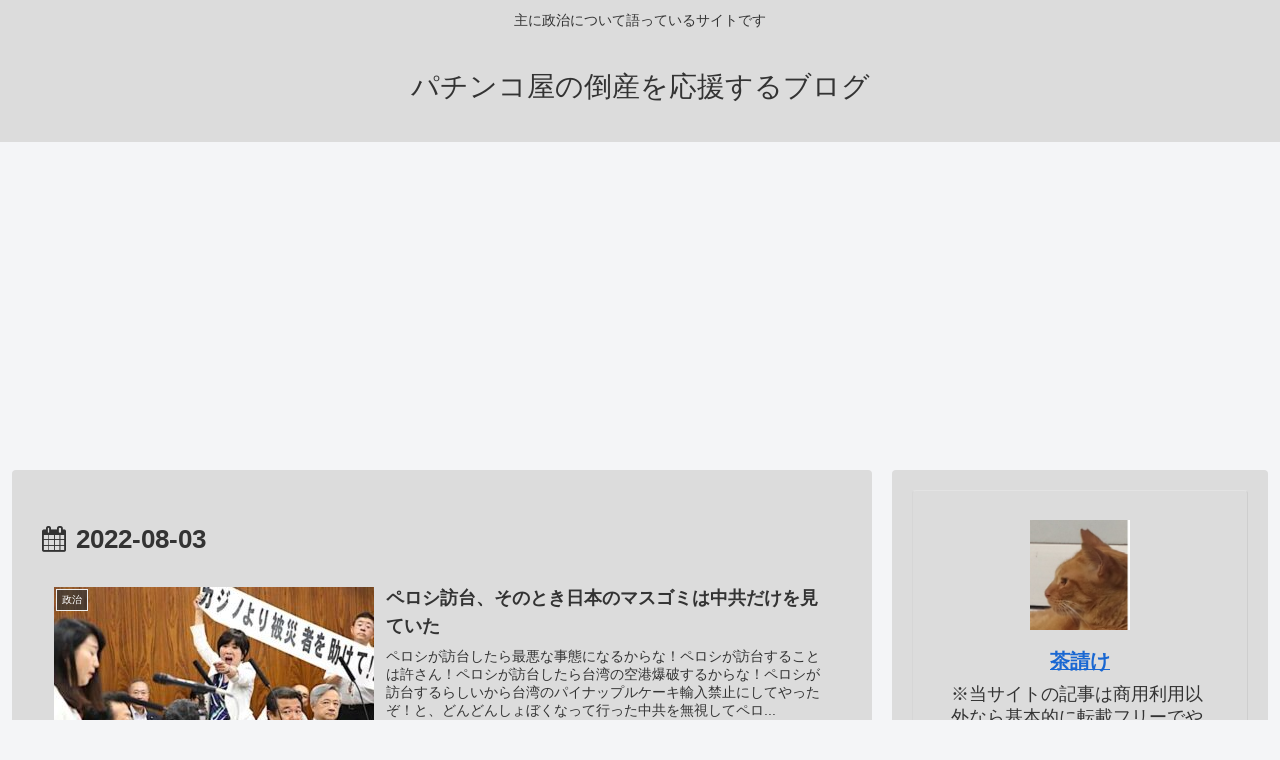

--- FILE ---
content_type: text/html; charset=utf-8
request_url: https://www.google.com/recaptcha/api2/aframe
body_size: 265
content:
<!DOCTYPE HTML><html><head><meta http-equiv="content-type" content="text/html; charset=UTF-8"></head><body><script nonce="B68Oa7P-JO7geeimKzAfog">/** Anti-fraud and anti-abuse applications only. See google.com/recaptcha */ try{var clients={'sodar':'https://pagead2.googlesyndication.com/pagead/sodar?'};window.addEventListener("message",function(a){try{if(a.source===window.parent){var b=JSON.parse(a.data);var c=clients[b['id']];if(c){var d=document.createElement('img');d.src=c+b['params']+'&rc='+(localStorage.getItem("rc::a")?sessionStorage.getItem("rc::b"):"");window.document.body.appendChild(d);sessionStorage.setItem("rc::e",parseInt(sessionStorage.getItem("rc::e")||0)+1);localStorage.setItem("rc::h",'1768563861178');}}}catch(b){}});window.parent.postMessage("_grecaptcha_ready", "*");}catch(b){}</script></body></html>